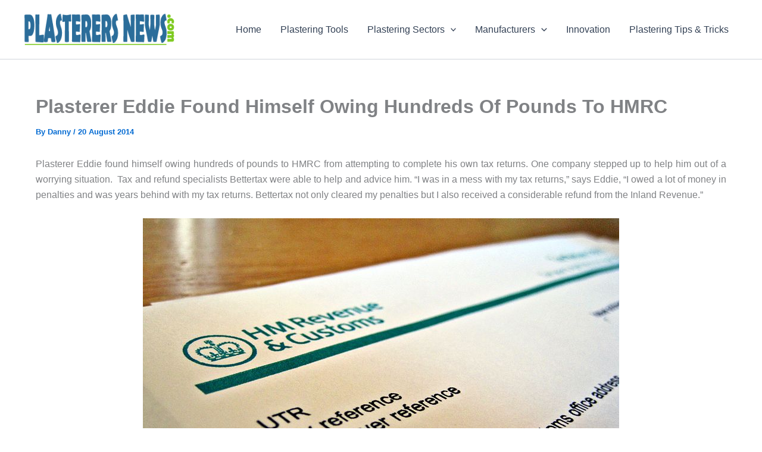

--- FILE ---
content_type: text/html; charset=utf-8
request_url: https://www.google.com/recaptcha/api2/aframe
body_size: 264
content:
<!DOCTYPE HTML><html><head><meta http-equiv="content-type" content="text/html; charset=UTF-8"></head><body><script nonce="0mwdt8EUoKq9uHt0L83Dxg">/** Anti-fraud and anti-abuse applications only. See google.com/recaptcha */ try{var clients={'sodar':'https://pagead2.googlesyndication.com/pagead/sodar?'};window.addEventListener("message",function(a){try{if(a.source===window.parent){var b=JSON.parse(a.data);var c=clients[b['id']];if(c){var d=document.createElement('img');d.src=c+b['params']+'&rc='+(localStorage.getItem("rc::a")?sessionStorage.getItem("rc::b"):"");window.document.body.appendChild(d);sessionStorage.setItem("rc::e",parseInt(sessionStorage.getItem("rc::e")||0)+1);localStorage.setItem("rc::h",'1769140590990');}}}catch(b){}});window.parent.postMessage("_grecaptcha_ready", "*");}catch(b){}</script></body></html>

--- FILE ---
content_type: application/javascript; charset=utf-8
request_url: https://fundingchoicesmessages.google.com/f/AGSKWxV7P-KqEI5Wbqogv2_NHK0SJF6Gn9as6DowESh50Nw9CO1KvDADM2Yaag4x-N_J0hZEdRklE1PPAHohCBVvwSV8OSa5i5iNSJG8miLHrAKBKCKLL-0UKjyC3U-9t3KfYVaS32ycwoKg2XynbBrEri87L8vUStIeEbS6C3wrPvS2OrD64aqky8q1Wn9i/_/skyadright.&clicktag=http/tops.ads./proto2ad..tz/ads/
body_size: -1288
content:
window['84349529-3fe7-41b3-9e27-fe1271ffe28a'] = true;